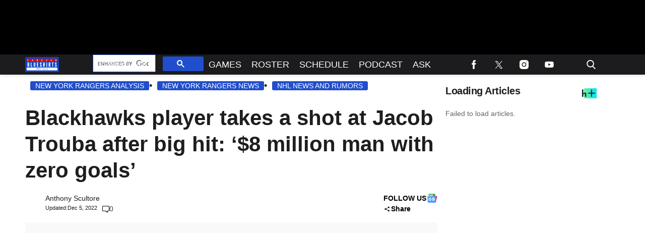

--- FILE ---
content_type: text/html; charset=utf-8
request_url: https://www.foreverblueshirts.com/wp-content/plugins/tpd-addons/blocks/featured-posts/global-assets/build/style-index.css?ver=1.0.6
body_size: -35
content:
.btn-view-all{position:relative;width:100%}.btn-view-all hr{border:0;border-top:1px solid #e5e5e5;margin:1.5rem 0 1rem}.btn-view-all>div{align-items:center;display:flex;gap:.5rem;justify-content:center}.btn-view-all>div a,.btn-view-all>div span{align-items:center;display:inline-flex;font-weight:600;gap:.5rem;text-decoration:none;transition:all .2s ease}.btn-view-all>div a svg,.btn-view-all>div span svg{height:16px;width:16px}.btn-view-all.position-top-right{position:absolute;right:0;top:0;width:auto;z-index:10}.btn-view-all.position-top-right hr{display:none}.btn-view-all.position-top-right>div{justify-content:flex-end;padding:1rem 1.5rem}.btn-view-all.position-bottom-center hr{display:block}.btn-view-all.position-bottom-center>div{justify-content:center;margin:.7rem 0;text-align:center}.btn-view-all.position-bottom-right{text-align:right}.btn-view-all.position-bottom-right hr{display:block}.btn-view-all.position-bottom-right>div{justify-content:flex-end;margin:.7rem 0;text-align:right}.btn-view-all.style-default svg path{fill:currentColor}.btn-view-all.style-button>div{display:inline-flex}.btn-view-all.style-button>div a,.btn-view-all.style-button>div span,.btn-view-all.style-button>div>div{text-decoration:none}.btn-view-all.style-button svg path{fill:currentColor}@media(max-width:768px){.btn-view-all.position-top-right{position:static;width:100%}.btn-view-all.position-top-right>div{justify-content:center;padding:0}.btn-view-all.position-top-right hr{display:block}}


--- FILE ---
content_type: application/javascript; charset=utf-8
request_url: https://fundingchoicesmessages.google.com/f/AGSKWxUTj30awAbHwYgonKgi8qqAtado-ChiiSfoRUj3aV-yU4csTwxH8BkFlKC4S8B2xspQAtSQ2dC8j1ld9HZMycanOTV9ZIoLI1Z_nzPoyXW-nZr3OzWCzR1i8epr07XULPKZgQVf1m7YVWyp6hGM9b_P8pNKitjHqF-zY1ozmvFUjn1XSNtAQlIw2fCw/__468x60//ads/sitewide__bannerad./dynamicad?/footerads.
body_size: -1289
content:
window['4632358f-9a9e-4b41-9035-6a2c85167392'] = true;